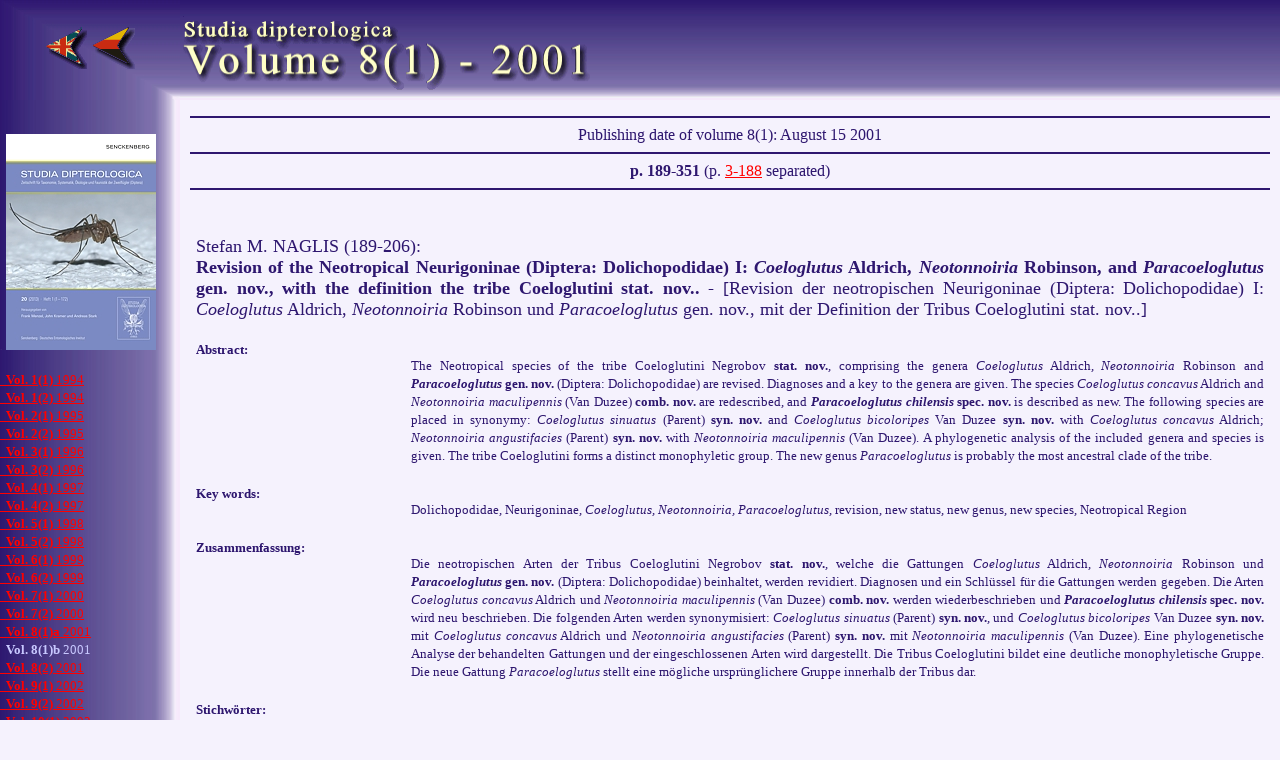

--- FILE ---
content_type: text/html
request_url: http://www.studia-dipt.de/con81b.htm
body_size: 54328
content:
<!DOCTYPE HTML PUBLIC "+//ISBN 82-7640-037::WWW//DTD HTML//EN//2.0" "HTML.DTD">
<HTML>  
<HEAD>  
<TITLE>Studia dipterologica - Volume 8(1)b</TITLE>
<META HTTP-EQUIV="Description" CONTENT="Studia dipterologica - Zeitschrift fuer Taxonomie, Systematik, Oekologie und Faunistik der Fliegen">
<META HTTP-EQUIV="AUTHOR" CONTENT="A. Stark, F. Menzel, F. Geller-Grimm">
<META HTTP-EQUIV="KEYWORDS" CONTENT="Zeitschrift, Diptera, Insecta, magazine, journal, Dolichopodidae, Stratiomyidae, Syrphidae, Muscidae, Phoridae, Chyromyidae, Sarcophagidae, Scathophagidae, Empididae, Tachinidae">
<LINK REV="MADE" HREF="mailto:stark@studia-dipt.de">
<!--
     if(top.frames.length > 0)
      top.location.href=self.location;
    //-->
</SCRIPT>
</HEAD>

<BODY TEXT="#2E176F" BGCOLOR="#F5F2FD" LINK="#FF0000" VLINK="#FF0000" ALINK="#FF0000" bottomMargin=0 topMargin=0 marginheight=0 marginwidth=0 leftMargin=0>

<A NAME="top"></A>

<table border="0" CELLSPACING="0" CELLPADDING="0">
<tr>
<td align="center" valign="middle" BACKGROUND="images/cover04.jpg" width="180">

<A HREF="contente.htm"><IMG SRC="images/pfeilen.gif" WIDTH="43" HEIGHT="46" ALT="back" border="0"></A>
<A HREF="contentg.htm"><IMG SRC="images/pfeilde.gif" WIDTH="43" HEIGHT="46" ALT="zur&uuml;ck" border="0"></A>

</td>
<td colspan="3" BACKGROUND="images/hint2.jpg" width="100%" height="100" align="center" valign="top">

<table border="0" width="100%"><tr><td align=left valign=top>
<IMG SRC="images/point01.jpg" WIDTH="1" HEIGHT="1" ALT="-"><br>
<A HREF="index.html"><IMG SRC="images/vol081.gif" WIDTH="407" HEIGHT="69" ALT="Volume 8(1)" border="0"></a><br>
</td>
<td align=right valign=top>
&nbsp;<!--IMG SRC="images/point01.jpg" WIDTH="1" HEIGHT="1" ALT="-"><br>
<IMG SRC="images/head01.jpg" WIDTH="187" HEIGHT="84" ALT="Diopsidae" border="0"-->
</td>
</tr>
</table>

</td>
</tr>
<tr>
<td align="left" valign="top" width="180" BACKGROUND="images/hint1.jpg">
<IMG SRC="images/hint1.jpg" WIDTH="180" HEIGHT="1" ALT="-">
<p>
<IMG SRC="images/point02.jpg" WIDTH="2" HEIGHT="1" ALT="-">
<IMG SRC="images/cover01s.jpg" WIDTH="150" HEIGHT="216" ALT="Studia dipterologica">
<p>
<FONT SIZE="2" COLOR="#C8C8FF" FACE="Times New Roman">
<A HREF="con11.htm">&nbsp;&nbsp;<b>Vol. 1(1)</b> 1994</A><br>
<A HREF="con12.htm">&nbsp;&nbsp;<b>Vol. 1(2)</b> 1994</A><br>
<A HREF="con21.htm">&nbsp;&nbsp;<b>Vol. 2(1)</b> 1995</A><br>
<A HREF="con22.htm">&nbsp;&nbsp;<b>Vol. 2(2)</b> 1995</A><br>
<A HREF="con31.htm">&nbsp;&nbsp;<b>Vol. 3(1)</b> 1996</A><br>
<A HREF="con32.htm">&nbsp;&nbsp;<b>Vol. 3(2)</b> 1996</A><br>
<A HREF="con41.htm">&nbsp;&nbsp;<b>Vol. 4(1)</b> 1997</A><br>
<A HREF="con42.htm">&nbsp;&nbsp;<b>Vol. 4(2)</b> 1997</A><br>
<A HREF="con51.htm">&nbsp;&nbsp;<b>Vol. 5(1)</b> 1998</A><br>
<A HREF="con52.htm">&nbsp;&nbsp;<b>Vol. 5(2)</b> 1998</A><br>
<A HREF="con61.htm">&nbsp;&nbsp;<b>Vol. 6(1)</b> 1999</A><br>
<A HREF="con62.htm">&nbsp;&nbsp;<b>Vol. 6(2)</b> 1999</A><br>
<A HREF="con71.htm">&nbsp;&nbsp;<b>Vol. 7(1)</b> 2000</A><br>
<A HREF="con72.htm">&nbsp;&nbsp;<b>Vol. 7(2)</b> 2000</A><br>
<A HREF="con81a.htm">&nbsp;&nbsp;<b>Vol. 8(1)a</b> 2001</A><br>
&nbsp;&nbsp;<b>Vol. 8(1)b</b> 2001<br>
<A HREF="con82.htm">&nbsp;&nbsp;<b>Vol. 8(2)</b> 2001</A><br>
<A HREF="con91.htm">&nbsp;&nbsp;<b>Vol. 9(1)</b> 2002</A><br>
<A HREF="con92.htm">&nbsp;&nbsp;<b>Vol. 9(2)</b> 2002</A><br>
<A HREF="con101.htm">&nbsp;&nbsp;<b>Vol. 10(1)</b> 2003</A><br>
<A HREF="con102.htm">&nbsp;&nbsp;<b>Vol. 10(2)</b> 2003</A><br>
<A HREF="con111.htm">&nbsp;&nbsp;<b>Vol. 11(1)</b> 2004</A><br>
<A HREF="con112.htm">&nbsp;&nbsp;<b>Vol. 11(2)</b> 2004</A><br>
<A HREF="con121.htm">&nbsp;&nbsp;<b>Vol. 12(1)</b> 2005</A><br>
<A HREF="con122.htm">&nbsp;&nbsp;<b>Vol. 12(2)</b> 2005</A><br>
<A HREF="con131.htm">&nbsp;&nbsp;<b>Vol. 13(1)</b> 2006</A><br>
<A HREF="con132.htm">&nbsp;&nbsp;<b>Vol. 13(2)</b> 2006</A><br>
<A HREF="con141.htm">&nbsp;&nbsp;<b>Vol. 14(1)</b> 2007</A><br>
<A HREF="con142.htm">&nbsp;&nbsp;<b>Vol. 14(2)</b> 2007</A><br>
<A HREF="con151.htm">&nbsp;&nbsp;<b>Vol. 15(1/2)</b> 2008</A><br>
<A HREF="con161.htm">&nbsp;&nbsp;<b>Vol. 16(1/2)</b> 2009</A><br>
<A HREF="con171.htm">&nbsp;&nbsp;<b>Vol. 17(1/2)</b> 2010</A><br>
<A HREF="con181.htm">&nbsp;&nbsp;<b>Vol. 18(1/2)</b> 2011</A><br>
<A HREF="con191.htm">&nbsp;&nbsp;<b>Vol. 19(1/2)</b> 2012</A><br>
<A HREF="con201.htm">&nbsp;&nbsp;<b>Vol. 20(1)</b> 2013</A><br>
<A HREF="con202.htm">&nbsp;&nbsp;<b>Vol. 20(2)</b> 2013</A><br>
<A HREF="con211.htm">&nbsp;&nbsp;<b>Vol. 21(1)</b> 2014</A><br>
<A HREF="con212.htm">&nbsp;&nbsp;<b>Vol. 21(2)</b> 2014</A><br>
<A HREF="con221.htm">&nbsp;&nbsp;<b>Vol. 22(1)</b> 2015</A><br><!--A HREF="con191.htm">&nbsp;&nbsp;<b>Vol. 19(1/2)</b> 2012</A--></font>

<p>&nbsp;<p>&nbsp;<p>&nbsp;<p>&nbsp;<p>&nbsp;<p>&nbsp;
<p>
<FONT SIZE="2" COLOR="#C8C8FF" FACE="Times New Roman">&nbsp;Compiled by:<br>&nbsp;Fritz Geller-Grimm
<br>&nbsp;Contents:<br>&nbsp;Dr. Frank Menzel</font>
</td>
<td width="10" BGCOLOR="#F5F2FD">
  &nbsp;
</td>
<td BGCOLOR="#F5F2FD" valign="top">
<p>
<DIV ALIGN=CENTER>
<hr COLOR="#2E176F">
<FONT SIZE="3" COLOR="#2E176F" FACE="Times New Roman">
Publishing date of volume 8(1):  August 15 2001
<hr COLOR="#2E176F">
<b>p. 189-351</b> (p. <A HREF="con81a.htm">3-188</a> separated)</font>
<hr COLOR="#2E176F">
</DIV>
<DIV ALIGN=CENTER>

<table border=0><tr><td>

<A NAME="con81a189"></A><p>
<table border=0 width=100%>
<tr><td colspan=2 align=left valign=top><p align=justify><FONT SIZE=+1 FACE="Times New Roman">
Stefan M. NAGLIS (189-206):<br><B>Revision of the Neotropical Neurigoninae (Diptera: Dolichopodidae) I: <I>Coeloglutus</I> Aldrich, <I>Neotonnoiria</I> Robinson, and <I>Paracoeloglutus</I> gen. nov., with the definition the tribe Coeloglutini stat. nov.. </B>- [Revision der neotropischen Neurigoninae (Diptera: Dolichopodidae) I: <I>Coeloglutus</I> Aldrich, <I>Neotonnoiria</I> Robinson und <I>Paracoeloglutus</I> gen. nov., mit der Definition der Tribus Coeloglutini stat. nov..]</FONT></td></tr><tr><td align=left valign=top width=20%><FONT SIZE=-1 FACE="Times New Roman"><b>Abstract:</b>
</FONT></td><td align=left valign=top><p align=justify><FONT SIZE=-1 FACE="Times New Roman">
The Neotropical species of the tribe Coeloglutini Negrobov <B>stat. nov.</B>, comprising the genera <I>Coeloglutus</I> Aldrich, <I>Neotonnoiria</I> Robinson and <B><I>Paracoeloglutus</I> gen. nov.</B> (Diptera: Dolichopodidae) are revised. Diagnoses and a key to the genera are given. The species <I>Coeloglutus concavus</I> Aldrich and <I>Neotonnoiria maculipennis</I> (Van Duzee) <B>comb. nov.</B> are redescribed, and <B><I>Paracoeloglutus chilensis</I> spec. nov.</B> is described as new. The following species are placed in synonymy: <I>Coeloglutus sinuatus</I> (Parent) <B>syn. nov.</B> and <I>Coeloglutus bicoloripes</I> Van Duzee <B>syn. nov.</B> with<I> Coeloglutus concavus</I> Aldrich; <I>Neotonnoiria angustifacies</I> (Parent) <B>syn. nov.</B> with <I>Neotonnoiria maculipennis</I> (Van Duzee). A phylogenetic analysis of the included genera and species is given. The tribe Coeloglutini forms a distinct monophyletic group. The new genus <I>Paracoeloglutus</I> is probably the most ancestral clade of the tribe.
</FONT></td></tr><tr><td align=left valign=top width=20%><FONT SIZE=-1 FACE="Times New Roman"><b>Key words:</b>
</FONT></td><td align=left valign=top><p align=justify><FONT SIZE=-1 FACE="Times New Roman">
Dolichopodidae, Neurigoninae, <I>Coeloglutus</I>, <I>Neotonnoiria, Paracoeloglutus</I>, revision, new status, new genus, new species, Neotropical Region
</FONT></td></tr><tr><td align=left valign=top width=20%><FONT SIZE=-1 FACE="Times New Roman"><b>Zusammenfassung:</b>
</FONT></td><td align=left valign=top><p align=justify><FONT SIZE=-1 FACE="Times New Roman">
Die neotropischen Arten der Tribus Coeloglutini Negrobov <B>stat. nov.</B>, welche die Gattungen <I>Coeloglutus</I> Aldrich, <I>Neotonnoiria</I> Robinson und <B><I>Paracoeloglutus</I> gen. nov.</B> (Diptera: Dolichopodidae) beinhaltet, werden revidiert. Diagnosen und ein Schl&uuml;ssel f&uuml;r die Gattungen werden gegeben. Die Arten <I>Coeloglutus concavus</I> Aldrich und <I>Neotonnoiria maculipennis</I> (Van Duzee) <B>comb. nov.</B> werden wiederbeschrieben und <B><I>Paracoeloglutus chilensis</I> spec. nov. </B>wird neu beschrieben. Die folgenden Arten werden synonymisiert: <I>Coeloglutus sinuatus</I> (Parent) <B>syn. nov.</B>, und <I>Coeloglutus bicoloripes</I> Van Duzee <B>syn. nov. </B>mit <I>Coeloglutus concavus</I> Aldrich und <I>Neotonnoiria angustifacies</I> (Parent) <B>syn. nov. </B>mit <I>Neotonnoiria maculipennis</I> (Van Duzee). Eine phylogenetische Analyse der behandelten Gattungen und der eingeschlossenen Arten wird dargestellt. Die Tribus Coeloglutini bildet eine deutliche monophyletische Gruppe. Die neue Gattung <I>Paracoeloglutus</I> stellt eine m&ouml;gliche urspr&uuml;nglichere Gruppe innerhalb der Tribus dar.
</FONT></td></tr><tr><td align=left valign=top width=20%><FONT SIZE=-1 FACE="Times New Roman"><b>Stichw&ouml;rter:</b>
</FONT></td><td align=left valign=top><p align=justify><FONT SIZE=-1 FACE="Times New Roman">
Dolichopodidae, Neurigoninae, <I>Coeloglutus</I>, <I>Neotonnoiria</I>, <I>Paracoeloglutus</I>, Revision, neuer Status, neue Gattung, neue Art, Neotropische Region
</font></td></tr></table>

<A NAME="con81a207"></A><p>
<table border=0 width=100%>
<tr><td colspan=2 align=left valign=top><p align=justify><FONT SIZE=+1 FACE="Times New Roman">
Patrick GROOTAERT &amp; Henk MEUFFELS (207-216):<br><B>Three new Southeast Asian Dolichopodinae from the <I>Hercostomus</I> complex, with long stalked hypopygia, and with the description of a new genus (Diptera, Dolichopodidae). </B>- [Drei neue s&uuml;dostasiatische Dolichopodinae-Arten aus dem <I>Hercostomus</I>-Komplex mit langen gestielten Hypopygien nebst der Beschreibung einer neuen Gattung.]</FONT></td></tr><tr><td align=left valign=top width=20%><FONT SIZE=-1 FACE="Times New Roman"><b>Abstract:</b>
</FONT></td><td align=left valign=top><p align=justify><FONT SIZE=-1 FACE="Times New Roman">
Three species of the <I>Hercostomus</I> complex with hypopygium on a long stalk are described. <B><I>Hercostomus flavicans</I> spec. nov. </B>is provisionally placed in the genus <I>Hercostomus</I>. <B><I>Steleopyga</I> gen. nov.</B> is erected for <B><I>Steleopyga dactylocera</I> spec. nov. </B>from South Thailand (type species) and <B><I>Steleopyga zygolipes</I> spec. nov. </B>from the Philippines. The genus is based mainly on the peculiar male genitalia.
</FONT></td></tr><tr><td align=left valign=top width=20%><FONT SIZE=-1 FACE="Times New Roman"><b>Key words:</b>
</FONT></td><td align=left valign=top><p align=justify><FONT SIZE=-1 FACE="Times New Roman">
Dolichopodidae, <I>Hercostomus</I>, Thailand, Philippines, new genus, new species
</FONT></td></tr><tr><td align=left valign=top width=20%><FONT SIZE=-1 FACE="Times New Roman"><b>Zusammenfassung:</b>
</FONT></td><td align=left valign=top><p align=justify><FONT SIZE=-1 FACE="Times New Roman">
Drei Arten aus dem <I>Hercostomus</I>-Komplex mit langen gestielten Hypopygien werden beschrieben. Dabei wird <B><I>Hercostomus flavicans</I> spec. nov. </B>vorerst in die Gattung <I>Hercostomus</I> eingeordnet. <B><I>Steleopyga</I> gen. nov.</B> beherbergt <B><I>Steleopyga dactylocera</I> spec. nov. </B>aus dem s&uuml;dlichen Thailand als Typusart des Genus und <B><I>Steleopyga zygolipes</I> spec. nov. </B>von den Philippinen. Diese Gattung wurde haupts&auml;chlich wegen des speziellen Baues ihres Hypopygiums aufgestellt.
</FONT></td></tr><tr><td align=left valign=top width=20%><FONT SIZE=-1 FACE="Times New Roman"><b>Stichw&ouml;rter:</b>
</FONT></td><td align=left valign=top><p align=justify><FONT SIZE=-1 FACE="Times New Roman">
Dolichopodidae, <I>Hercostomus</I>, Thailand, Philippinen, neue Gattung, neue Arten
</font></td></tr></table>

<A NAME="con81a217"></A><p>
<table border=0 width=100%>
<tr><td colspan=2 align=left valign=top><p align=justify><FONT SIZE=+1 FACE="Times New Roman">
Rudolf ROZKOSN&Yacute; &amp; Martin HAUSER (217-223):<br><B>Additional records of <I>Ptecticus</I> Loew from Sri Lanka, with a new species and a new name (Diptera: Stratiomyidae). </B>- [Neue Funde von <I>Ptecticus</I>-Arten aus Sri Lanka nebst der Beschreibung einer neuen Art und einem neuen Namen (Diptera: Stratiomyidae).]</FONT></td></tr><tr><td align=left valign=top width=20%><FONT SIZE=-1 FACE="Times New Roman"><b>Abstract:</b>
</FONT></td><td align=left valign=top><p align=justify><FONT SIZE=-1 FACE="Times New Roman">
On the basis of extensive material from the Smithsonian Institution, Washington, and several further collections, the species of <I>Ptecticus </I>occurring in Sri Lanka are revised. Three species occur in Sri Lanka: <B><I>Ptecticus pseudohistrio</I> spec. nov. </B>from the <I>P. histrio</I> species group is described as new; <B><I>P. srilankai </I>nom. nov. </B>is a replacement name for the preoccupied name <I>P. ceylonicus</I> Rozko�n&yacute; &amp; Hauser, 1998; and <I>P. cingulatus</I> Loew, 1855, widespread in the Oriental region, is confirmed as common in Sri Lanka. Morphological variation in <I>P. cingulatus</I> Loew and <I>P. srilankai</I> nom. nov. is briefly discussed and a key to the females of the <I>P. histrio</I> group is given.
</FONT></td></tr><tr><td align=left valign=top width=20%><FONT SIZE=-1 FACE="Times New Roman"><b>Key words:</b>
</FONT></td><td align=left valign=top><p align=justify><FONT SIZE=-1 FACE="Times New Roman">
Stratiomyidae, <I>Ptecticus</I>, Sri Lanka, new species, new name
</FONT></td></tr><tr><td align=left valign=top width=20%><FONT SIZE=-1 FACE="Times New Roman"><b>Zusammenfassung:</b>
</FONT></td><td align=left valign=top><p align=justify><FONT SIZE=-1 FACE="Times New Roman">
Die Arten der Gattung <I>Ptecticus</I> aus Sri Lanka wurden nach Bearbeitung der Sammlungen der Smithsonian Institution Washinhgton und einiger weiterer Sammlungen revidiert. Von den drei Arten aus Sri Lanka wird <B><I>Ptecticus pseudohistrio</I> spec. nov.</B> aus der <I>P. histrio</I> Artengruppe neu beschrieben, <B><I>P. srilankai</I> nom. nov.</B> ist der neue Name f&uuml;r den pr&auml;okkupierten Namen <I>P. ceylonicus</I> Rozko�n&yacute; &amp; Hauser, 1998 und <I>P. cingulatus</I> Loew, 1855, eine weitverbreitete orientalische Art, konnte f&uuml;r Sri Lanka best&auml;tigt werden. Die morphologische Variation von <I>P. cingulatus</I> Loew und <I>P. srilankai</I> nom. nov. wird kurz diskutiert und ein Schl&uuml;ssel f&uuml;r die Weibchen der <I>P. histrio</I> Gruppe wird gegeben.
</FONT></td></tr><tr><td align=left valign=top width=20%><FONT SIZE=-1 FACE="Times New Roman"><b>Stichw&ouml;rter:</b>
</FONT></td><td align=left valign=top><p align=justify><FONT SIZE=-1 FACE="Times New Roman">
Stratiomyidae, <I>Ptecticus</I>, Sri Lanka, neue Art, neuer Name
</font></td></tr></table>

<A NAME="con81a225"></A><p>
<table border=0 width=100%>
<tr><td colspan=2 align=left valign=top><p align=justify><FONT SIZE=+1 FACE="Times New Roman">
Mark A. METZ &amp; F. Christian THOMPSON (225-256):<br><B>A revision of the larger species of <I>Toxomerus </I>(Diptera: Syrphidae) with description of a new species. </B>- [Revision der gr&ouml;&szlig;eren <I>Toxomerus</I>-Arten (Diptera: Syrphidae) nebst der Beschreibung einer neuen Spezies.]</FONT></td></tr><tr><td align=left valign=top width=20%><FONT SIZE=-1 FACE="Times New Roman"><b>Abstract:</b>
</FONT></td><td align=left valign=top><p align=justify><FONT SIZE=-1 FACE="Times New Roman">
The larger species (9 mm or greater) of <I>Toxomerus </I>are revised: 1 new species is described [<B><I>Toxomerus procrastinatus </I>Metz spec. nov. </B>(Brazil, Paraguay, Argentina)]; <b>6 names are synonymized</b> [<I>interruptus </I>Enderlein, 1938 (praeocc.) = <I>aquilinus </I>Sack, 1941; <I>elongatus </I>Hull, 1941 = <I>insignis </I>Schiner, 1868; <I>limae </I>Br&eacute;thes, 1920 &amp; 1937 &amp; <I>flava </I>Hull, 1941 = <I>saphiridiceps </I>Bigot, 1884; <I>sinuatinevris </I>Macquart, 1855 and <I>ornatus </I>Sack, 1941 = <I>tibicen </I>Wiedemann, 1830)]; 8 lectotypes designated; 1 neotype is designated; figures are given of thoracic and abdominal color pattern, male genitalia and diagrams of wing microtrichia. The genus-group name <I>Hybobathus </I>Enderlein, 1938 is synonymized with <I>Ocyptamus </I>and its type-species transferred to <I>Ocyptamus</I>.
</FONT></td></tr><tr><td align=left valign=top width=20%><FONT SIZE=-1 FACE="Times New Roman"><b>Key words:</b>
</FONT></td><td align=left valign=top><p align=justify><FONT SIZE=-1 FACE="Times New Roman">
Syrphidae, Neotropis, key
</FONT></td></tr><tr><td align=left valign=top width=20%><FONT SIZE=-1 FACE="Times New Roman"><b>Zusammenfassung:</b>
</FONT></td><td align=left valign=top><p align=justify><FONT SIZE=-1 FACE="Times New Roman">
Die gr&ouml;&szlig;eren <I>Toxomerus </I>Arten mit einer K&ouml;rperl&auml;nge von mehr als 9 mm werden revidiert. Die Ergebnisse lassen sich wie folgt zusammenfassen: Beschreibung einer neuen Art [<B><I>Toxomerus procrastinatus </I>Metz spec. nov. </B>(Brasilien, Paraguay, Argentinien)]; <b>Synonymisierung von 6 Namen</b> [<I>interruptus </I>Enderlein, 1938 (praeocc.) = <I>aquilinus </I>Sack, 1941; <I>elongatus </I>Hull, 1941 = <I>insignis </I>Schiner, 1868; <I>limae </I>Br&eacute;thes, 1920 &amp; 1937 und <I>flava </I>Hull, 1941 = <I>saphiridiceps </I>Bigot, 1884; <I>sinuatinevris </I>Macquart, 1855 und <I>ornatus </I>Sack, 1941 = <I>tibicen </I>Wiedemann, 1830)]. Weiterhin werden 8 Lectotypen und 1 Neotypus festgelegt. Von den Arten werden die F&auml;rbungsmuster des seitlichen Thorax und des Abdomens, der Bau der m&auml;nnlichen Genitalien und die Verteilung der Microtrichien auf den Fl&uuml;geln abgebildet. Der Name der Gattungsgruppe <I>Hybobathus </I>Enderlein, 1938 wird mit <I>Ocyptamus </I>synonymisiert und die Typusart des erstgenannten Genus in <I>Ocyptamus </I>eingef&uuml;gt.
</FONT></td></tr><tr><td align=left valign=top width=20%><FONT SIZE=-1 FACE="Times New Roman"><b>Stichw&ouml;rter:</b>
</FONT></td><td align=left valign=top><p align=justify><FONT SIZE=-1 FACE="Times New Roman">
Syrphidae, Neotropis, Bestimmungsschl&uuml;ssel
</font></td></tr></table>

<A NAME="con81a257"></A><p>
<table border=0 width=100%>
<tr><td colspan=2 align=left valign=top><p align=justify><FONT SIZE=+1 FACE="Times New Roman">
Jens-Hermann STUKE (257-260):<br><B><I>Brachyopa obscura</I>  Thompson &amp; Torp, 1982 � neu f&uuml;r Deutschland (Diptera: Syrphidae). </B>- [<I>Brachyopa obscura</I>  Thompson &amp; Torp, 1982 � new to Germany (Diptera: Syrphidae).]</FONT></td></tr><tr><td align=left valign=top width=20%><FONT SIZE=-1 FACE="Times New Roman"><b>Abstract:</b>
</FONT></td><td align=left valign=top><p align=justify><FONT SIZE=-1 FACE="Times New Roman">
<I>Brachyopa obscura</I> Thompson &amp; Torp, 1982 is recorded from Germany for the first time and new diagnostic characters for the species are given. The vulnerability of this species is discussed in the light of its distribution and biology.
</FONT></td></tr><tr><td align=left valign=top width=20%><FONT SIZE=-1 FACE="Times New Roman"><b>Key words:</b>
</FONT></td><td align=left valign=top><p align=justify><FONT SIZE=-1 FACE="Times New Roman">
Syrphidae, <I>Brachyopa obscura</I>, faunistics, Germany, diagnostic characters, vulnerability
</FONT></td></tr><tr><td align=left valign=top width=20%><FONT SIZE=-1 FACE="Times New Roman"><b>Zusammenfassung:</b>
</FONT></td><td align=left valign=top><p align=justify><FONT SIZE=-1 FACE="Times New Roman">
<I>Brachyopa obscura</I> Thompson &amp; Torp, 1982 wird erstmals f&uuml;r Deutschland gemeldet. Es erfolgt eine Zusammenstellung neuer Bestimmungsmerkmale der Art. Ausgehend von der Verbreitung und der Biologie wird die Gef&auml;hrdung der Art diskutiert.
</FONT></td></tr><tr><td align=left valign=top width=20%><FONT SIZE=-1 FACE="Times New Roman"><b>Stichw&ouml;rter:</b>
</FONT></td><td align=left valign=top><p align=justify><FONT SIZE=-1 FACE="Times New Roman">
Syrphidae, <I>Brachyopa obscura</I>, Faunistik, Deutschland, Bestimmungsmerkmale, Gef&auml;hrdung
</font></td></tr></table>

<A NAME="con81a261"></A><p>
<table border=0 width=100%>
<tr><td colspan=2 align=left valign=top><p align=justify><FONT SIZE=+1 FACE="Times New Roman">
Christian KEHLMAIER (261-265):<br><B>Hoverflies (Diptera: Syrphidae) new to the fauna of the Iberian Peninsula. </B>- [Schwebfliegen (Diptera: Syrphidae) neu f&uuml;r die Fauna der Iberischen Halbinsel.]</FONT></td></tr><tr><td align=left valign=top width=20%><FONT SIZE=-1 FACE="Times New Roman"><b>Abstract:</b>
</FONT></td><td align=left valign=top><p align=justify><FONT SIZE=-1 FACE="Times New Roman">
<I>Brachypalpus laphriformis</I> (Fall&eacute;n, 1816), <I>Chalcosyrphus nemorum</I> (Fabricius, 1805), <I>Chamaesyrphus caledonicus</I> Collin, 1940, <I>Chamaesyrphus scaevoides</I> (Fall&eacute;n, 1817), <I>Microdon analis</I> (Macquart, 1842),<I> Parasyrphus punctulatus</I> (Verrall, 1873),<I> Rhingia borealis</I> Ringdahl, 1928 and <I>Sphiximorpha subsessilis</I> (Illiger in Rossi, 1807) are recorded from the Iberian Peninsula for the first time. The specimens were caught with Malaise traps in a beech forest and in a more heterogeneous forest consisting of <I>Quercus robur</I>, <I>Fagus sylvatica</I> and <I>Pinus sylvestris</I>, in the province of Navarra in northern Spain.
</FONT></td></tr><tr><td align=left valign=top width=20%><FONT SIZE=-1 FACE="Times New Roman"><b>Key words:</b>
</FONT></td><td align=left valign=top><p align=justify><FONT SIZE=-1 FACE="Times New Roman">
Syrphidae, first records, Spain, Iberian Peninsula
</FONT></td></tr><tr><td align=left valign=top width=20%><FONT SIZE=-1 FACE="Times New Roman"><b>Zusammenfassung:</b>
</FONT></td><td align=left valign=top><p align=justify><FONT SIZE=-1 FACE="Times New Roman">
<I>Brachypalpus laphriformis</I> (Fall&eacute;n, 1816), <I>Chalcosyrphus nemorum</I> (Fabricius, 1805), <I>Chamaesyrphus caledonicus</I> Collin, 1940, <I>Chamaesyrphus scaevoides</I> (Fall&eacute;n, 1817), <I>Microdon analis</I> (Macquart, 1842),<I> Parasyrphus punctulatus</I> (Verrall, 1873),<I> Rhingia borealis</I> Ringdahl, 1928 und <I>Sphiximorpha subsessilis</I> (Illiger in Rossi, 1807) werden zum ersten Mal f&uuml;r die Fauna der Iberischen Halbinsel gemeldet. Die Tiere stammen aus der spanischen Provinz Navarra und wurden durch Malaise-Fallen erbeutet, welche in einem Buchenwald und einem aus <I>Quercus robur</I>, <I>Fagus sylvatica</I> and <I>Pinus sylvestris</I> bestehendem Waldabschnitt aufgestellt waren.
</FONT></td></tr><tr><td align=left valign=top width=20%><FONT SIZE=-1 FACE="Times New Roman"><b>Stichw&ouml;rter:</b>
</FONT></td><td align=left valign=top><p align=justify><FONT SIZE=-1 FACE="Times New Roman">
Syrphidae, Erstnachweise, Spanien, Iberische Halbinsel
</font></td></tr></table>

<A NAME="con81a266"></A><p>
<table border=0 width=100%>
<tr><td colspan=2 align=left valign=top><p align=justify><FONT SIZE=+1 FACE="Times New Roman">
Adrian C. PONT (266):<br><B>Short note 3/2001 - Systematics: <B>Four replacement names in the tribe Coenosiini (Diptera, Muscidae, Coenosiinae). </B>- [Kurzmitteilung 3/2001 - Systematik: Vier neue Namen im Tribus Coenosiini (Diptera, Muscidae, Coenosiinae).]</FONT></td></tr></table>

<A NAME="con81a267"></A><p>
<table border=0 width=100%>
<tr><td colspan=2 align=left valign=top><p align=justify><FONT SIZE=+1 FACE="Times New Roman">
Giar-Ann KUNG &amp; Brian V. BROWN (267-270):<br><B>Two new patterned-wing species of <I>Coniceromyia </I>(Diptera: Phoridae) from Colombia. </B>- [Zwei neue Arten der Gattung <I>Coniceromyia </I>mit gemusterten Fl&uuml;geln (Diptera: Phoridae) aus Kolumbien.]</FONT></td></tr><tr><td align=left valign=top width=20%><FONT SIZE=-1 FACE="Times New Roman"><b>Abstract:</b>
</FONT></td><td align=left valign=top><p align=justify><FONT SIZE=-1 FACE="Times New Roman">
Two new species, <B><I>Coniceromyia caliga</I> spec. nov. </B>and <B><I>Coneromyia reina</I> spec. nov. </B>are described from Colombia. The species specific wing-patterns are figured.
</FONT></td></tr><tr><td align=left valign=top width=20%><FONT SIZE=-1 FACE="Times New Roman"><b>Key words:</b>
</FONT></td><td align=left valign=top><p align=justify><FONT SIZE=-1 FACE="Times New Roman">
Diptera, Phoridae, <I>Coniceromyia</I>, Neotropical, taxonomy
</FONT></td></tr><tr><td align=left valign=top width=20%><FONT SIZE=-1 FACE="Times New Roman"><b>Zusammenfassung:</b>
</FONT></td><td align=left valign=top><p align=justify><FONT SIZE=-1 FACE="Times New Roman">
Mit <B><I>Coniceromyia caliga</I> spec. nov. </B>und <B><I>Coneromyia reina</I> spec. nov. </B> werden zwei neue Arten des Genus aus Kolumbien beschrieben. Die artspezifischen Fl&uuml;gelzeichnungen werden abgebildet.
</FONT></td></tr><tr><td align=left valign=top width=20%><FONT SIZE=-1 FACE="Times New Roman"><b>Stichw&ouml;rter:</b>
</FONT></td><td align=left valign=top><p align=justify><FONT SIZE=-1 FACE="Times New Roman">
Diptera, Phoridae, <I>Coniceromyia</I>, Neotropical, taxonomy
</font></td></tr></table>

<A NAME="con81a271"></A><p>
<table border=0 width=100%>
<tr><td colspan=2 align=left valign=top><p align=justify><FONT SIZE=+1 FACE="Times New Roman">
Gisela WEBER &amp; Karin SCHIEGG (271-276):<br><B>Scuttle flies (Diptera: Phoridae) from the forest reserve Sihlwald ZH. </B>- [Buckelfliegen (Diptera: Phoridae) aus dem Naturwaldreservat Sihlwald ZH.]</FONT></td></tr><tr><td align=left valign=top width=20%><FONT SIZE=-1 FACE="Times New Roman"><b>Abstract:</b>
</FONT></td><td align=left valign=top><p align=justify><FONT SIZE=-1 FACE="Times New Roman">
Phoridae (scuttle flies) were sampled in the forest reserve Sihlwald (Kt. Zurich, Switzerland)  with emergence traps installed over lying beech trunks or branches and with window traps. A total of 4228 specimens was analysed. 49 species were identified, one of which was new to science, and fifteen species were recorded for the first time in Switzerland. Most of the Sihlwald species are zoosaprophagous, mycetophagous or parasitic. The majority of the species has also been recorded in surveys of various woodlands in Germany.
</FONT></td></tr><tr><td align=left valign=top width=20%><FONT SIZE=-1 FACE="Times New Roman"><b>Key words:</b>
</FONT></td><td align=left valign=top><p align=justify><FONT SIZE=-1 FACE="Times New Roman">
Diptera, Phoridae, new records, forest, Switzerland
</FONT></td></tr><tr><td align=left valign=top width=20%><FONT SIZE=-1 FACE="Times New Roman"><b>Zusammenfassung:</b>
</FONT></td><td align=left valign=top><p align=justify><FONT SIZE=-1 FACE="Times New Roman">
Im Naturwaldreservat Sihlwald (Kt. Z&uuml;rich, Schweiz) wurden Phoridae (Buckelfliegen) mit Photoeklektoren an liegenden Buchenst&auml;mmen und -&auml;sten sowie mit Fensterfallen gefangen. Die Gesamtzahl der bearbeiteten Individuen betrug 4228. Es konnten 49 Arten bestimmt werden. Eine Art ist neu f&uuml;r die Wissenschaft und 15 wurden zum ersten Mal in der Schweiz nachgewiesen. Die meisten der im Sihlwald gefangenen Arten sind zoosaprophag, myzetophag oder parasitisch. Die Mehrzahl der Arten wurde auch in anderen Untersuchungen in verschiedenen Waldgebieten Deutschlands nachgewiesen.
</FONT></td></tr><tr><td align=left valign=top width=20%><FONT SIZE=-1 FACE="Times New Roman"><b>Stichw&ouml;rter:</b>
</FONT></td><td align=left valign=top><p align=justify><FONT SIZE=-1 FACE="Times New Roman">
Diptera, Phoridae, Erstfunde, Wald, Schweiz
</font></td></tr></table>

<A NAME="con81a277"></A><p>
<table border=0 width=100%>
<tr><td colspan=2 align=left valign=top><p align=justify><FONT SIZE=+1 FACE="Times New Roman">
Sabine PRESCHER &amp; Gisela WEBER (277-288):<br><B>In Memoriam Father Hermann Schmitz S. J. </B>- [Zur Erinnerung an Pater Hermann Schmitz S. J.]</FONT></td></tr><tr><td align=left valign=top width=20%><FONT SIZE=-1 FACE="Times New Roman"><b>Abstract:</b>
</FONT></td><td align=left valign=top><p align=justify><FONT SIZE=-1 FACE="Times New Roman">
1 September 2000 marked the 40th anniversary of the death of Father Hermann Schmitz S. J. He was a distinguished specialist in the dipterous family Phoridae (Scuttle flies). Born on 12. August 1878 in Elberfeld near Wuppertal, he entered the novitiate of the Society of Jesus at the age of 15. After his education he first worked as a teacher and then studied biology in Bonn and Freiburg. His doctoral thesis (1929) was a revision of the Phoridae. Father Schmitz was a professor at the Ignatiuskolleg in Valkenburg (The Netherlands) until 1942. From 1946 until his death he lived and worked at the Aloisiuskolleg in Bad Godesberg. During his lifetime, he published more than 250 papers on the Phoridae and described 80 genera and 650 species new to science. He left his large collection of Phoridae to the Zoologisches Forschungsinstitut und Museum Alexander Koenig in Bonn.
</FONT></td></tr><tr><td align=left valign=top width=20%><FONT SIZE=-1 FACE="Times New Roman"><b>Key words:</b>
</FONT></td><td align=left valign=top><p align=justify><FONT SIZE=-1 FACE="Times New Roman">
Schmitz, Phoridae, Zoologisches Forschungsinstitut und Museum Alexander K&ouml;nig
</FONT></td></tr><tr><td align=left valign=top width=20%><FONT SIZE=-1 FACE="Times New Roman"><b>Zusammenfassung:</b>
</FONT></td><td align=left valign=top><p align=justify><FONT SIZE=-1 FACE="Times New Roman">
Am 1. September 2000 j&auml;hrte sich zum 40. Male der Todestag von Pater Hermann Schmitz S. J., dem bedeutenden Spezialisten der Fliegenfamilie Phoridae (Buckelfliegen). Er wurde am 12. August 1878 in Elberfeld bei Wuppertal geboren und trat mit 15 Jahren in den Orden der Jesuiten ein. Nach seiner Ausbildung war er zun&auml;chst als Lehrer t&auml;tig und studierte dann Biologie in Bonn und Freiburg. Seine Doktorarbeit (1929) war eine Revision der Phoridae. Pater Schmitz war bis 1942 als Professor am Ignatiuskolleg in Valkenburg (Niederlande) t&auml;tig. Von 1946 bis zu seinem Tode lebte und arbeitete er im Aloisiuskolleg in Bad Godesberg. Pater Schmitz verfasste mehr als 250 Publikationen &uuml;ber Phoridae. Er beschrieb 80 Gattungen und 650 Arten als neu f&uuml;r die Wissenschaft. Seine umfangreiche Phoridensammlung hinterlie&szlig; er dem Zoologischen Forschungsinstitut und Museum Alexander Koenig in Bonn.
</FONT></td></tr><tr><td align=left valign=top width=20%><FONT SIZE=-1 FACE="Times New Roman"><b>Stichw&ouml;rter:</b>
</FONT></td><td align=left valign=top><p align=justify><FONT SIZE=-1 FACE="Times New Roman">
Schmitz, Phoridae, Zoologisches Forschungsinstitut und Museum Alexander Koenig
</font></td></tr></table>

<A NAME="con81a289"></A><p>
<table border=0 width=100%>
<tr><td colspan=2 align=left valign=top><p align=justify><FONT SIZE=+1 FACE="Times New Roman">
Martin J. EBEJER &amp; Marcos B&Agrave;EZ (289-301):<br><B>Chyromyidae (Diptera, Schizophora) of the Canary Islands and Madeira, with descriptions of new species. </B>- [Chyromyidae (Diptera, Schizophora) der Kanarischen Inseln und Madeira mit Beschreibungen neuer Arten.]</FONT></td></tr><tr><td align=left valign=top width=20%><FONT SIZE=-1 FACE="Times New Roman"><b>Abstract:</b>
</FONT></td><td align=left valign=top><p align=justify><FONT SIZE=-1 FACE="Times New Roman">
This article brings together all that is known about the family Chyromyidae on the Canary Islands and Madeira. Seventeen species are currently known from these islands. Five new species are described: <B><I>Chyromya intermedia </I>spec. nov.<I>, Gymnochiromyia fulvipyga </I>spec. nov.<I>, Aphaniosoma ater </I>spec. nov.<I>, A. baezi </I>spec. nov. </B>and <B><I>A. pseudorufum </I>spec. nov.</B> A sixth species, though apparently new, is not described because of inadequate material. The distribution of species of this family on the eight islands reveals that ten are known from Fuerteventura and nine from Tenerife, but only one species from La Gomera and Hierro. A single species, <I>A. rufum</I> Frey, 1935 is found on as many as five of the islands.
</FONT></td></tr><tr><td align=left valign=top width=20%><FONT SIZE=-1 FACE="Times New Roman"><b>Key words:</b>
</FONT></td><td align=left valign=top><p align=justify><FONT SIZE=-1 FACE="Times New Roman">
Chyromyidae, faunistics, new species, distribution, Canary Islands, Madeira
</FONT></td></tr><tr><td align=left valign=top width=20%><FONT SIZE=-1 FACE="Times New Roman"><b>Zusammenfassung:</b>
</FONT></td><td align=left valign=top><p align=justify><FONT SIZE=-1 FACE="Times New Roman">
Vorliegender Beitrag fa&szlig;t alles bislang &uuml;ber die Fliegen der Familie Chyromyidae  Bekannte der Kanarischen Inseln und Madeira zusammen. Insgesamt sind nunmehr 17 Arten von diesen Inseln bekannt. F&uuml;nf neue Arten werden beschrieben: <B><I>Chyromya intermedia </I>spec. nov.<I>, Gymnochiromyia fulvipyga </I>spec. nov.<I>, Aphaniosoma ater </I>spec. nov.<I>, A. baezi </I>spec. nov. </B>und <B><I>A. pseudorufum </I>spec. nov.</B> Eine sechste - offensichtlich auch neue Art - wird nicht beschrieben, da das zug&auml;ngliche Material sich als unzureichend erwies. Eine Analyse der Verbreitung der Arten auf den acht Inseln f&uuml;hrt zu dem Ergebnis, da&szlig; 10 Spezies von Fuerteventura bekannt sind, neun von Teneriffa und nur jeweils eine Art von La Gomera und Hierro. Eine einzige Art, n&auml;mlich <I>A. rufum</I> Frey, 1935 ist von f&uuml;nf Inseln bekannt.
</FONT></td></tr><tr><td align=left valign=top width=20%><FONT SIZE=-1 FACE="Times New Roman"><b>Stichw&ouml;rter:</b>
</FONT></td><td align=left valign=top><p align=justify><FONT SIZE=-1 FACE="Times New Roman">
Chyromyidae, Faunistik, neue Arten, Verbreitung, Kanarische Inseln, Madeira
</font></td></tr></table>

<A NAME="con81a303"></A><p>
<table border=0 width=100%>
<tr><td colspan=2 align=left valign=top><p align=justify><FONT SIZE=+1 FACE="Times New Roman">
C&aacute;tia Antunes de MELLO-PATIU &amp; Jos&eacute; Maur&iacute;cio dos SANTOS (303-315):<br><B><I>Nephochaetopteryx </I>Townsend, 1934: descriptions and comparative morphological notes on the female terminalia (Diptera: Sarcophagidae). </B>- [<I>Nephochaetopteryx </I>Townsend, 1934: Charakterisierung und vergleichende morphologische Betrachtungen zu den weiblichen Terminalia (Diptera: Sarcophagidae).]</FONT></td></tr><tr><td align=left valign=top width=20%><FONT SIZE=-1 FACE="Times New Roman"><b>Abstract:</b>
</FONT></td><td align=left valign=top><p align=justify><FONT SIZE=-1 FACE="Times New Roman">
The morphology of the female terminalia of <I>Nephochaetopteryx</I> Townsend, 1934 is treated in detail and comparative notes are given.<I> </I>Redescriptions of the female terminalia of nine species are given [<I>N. angustifrons</I> Lopes, 1942, <I>N. coxalis </I>Dodge, 1968, <I>N. flavipalpis</I> Lopes, 1936, <I>N. limpidipennis</I> Lopes, 1976,<I> N. orbitalis </I>(Curran &amp; Walley, 1934), <I>N. pallidiventris</I> Townsend, 1934, <I>N. rettenmeyeri</I> Dodge, 1968, <I>N. tinguensis</I> Dodge, 1968 and <I>N. utinguensis</I> Tibana &amp; Hime, 1984] and a first description is given of the female terminalia of <I>N. affinis</I> Lopes, 1936, <I>N. cyaniventris</I> Lopes, 1936, <I>N. molinai</I> Lopes, 1942, and <I>N. travassosi</I> Lopes, 1938.
</FONT></td></tr><tr><td align=left valign=top width=20%><FONT SIZE=-1 FACE="Times New Roman"><b>Key words:</b>
</FONT></td><td align=left valign=top><p align=justify><FONT SIZE=-1 FACE="Times New Roman">
Diptera, Sarcophagidae, <I>Nephochaetopteryx</I>, female terminalia
</FONT></td></tr><tr><td align=left valign=top width=20%><FONT SIZE=-1 FACE="Times New Roman"><b>Zusammenfassung:</b>
</FONT></td><td align=left valign=top><p align=justify><FONT SIZE=-1 FACE="Times New Roman">
Die Morphologie der weiblichen Abdominalterminalia von Fliegen der Gattung <I>Nephochaetopteryx</I> Townsend, 1934 wird detailliert erl&auml;utert und vergleichende Betrachtungen zu neun Arten werden gegeben [<I>N. angustifrons</I> Lopes, 1942, <I>N. coxalis </I>Dodge, 1968, <I>N. flavipalpis</I> Lopes, 1936, <I>N. limpidipennis</I> Lopes, 1976,<I> N. orbitalis </I>(Curran &amp; Walley, 1934), <I>N. pallidiventris</I> Townsend, 1934, <I>N. rettenmeyeri</I> Dodge, 1968, <I>N. tinguensis</I> Dodge, 1968 und <I>N. utinguensis</I> Tibana &amp; Hime, 1984]. Von folgenden Arten werden die weiblichen Terminalia erstmals beschrieben und abgebildet: <I>N. affinis</I> Lopes, 1936, <I>N. cyaniventris</I> Lopes, 1936, <I>N. molinai</I> Lopes, 1942 und <I>N. travassosi</I> Lopes, 1938.
</FONT></td></tr><tr><td align=left valign=top width=20%><FONT SIZE=-1 FACE="Times New Roman"><b>Stichw&ouml;rter:</b>
</FONT></td><td align=left valign=top><p align=justify><FONT SIZE=-1 FACE="Times New Roman">
Diptera, Sarcophagidae, <I>Nephochaetopteryx</I>, Terminalia der Weibchen
</font></td></tr></table>

<A NAME="con81a317"></A><p>
<table border=0 width=100%>
<tr><td colspan=2 align=left valign=top><p align=justify><FONT SIZE=+1 FACE="Times New Roman">
Birgit FESSL, M&aacute;rcia S. COURI &amp; Sabine TEBBICH (317-322):<br><B><I>Philornis downsi</I> Dodge &amp; Aitken, new to the Galapagos Islands (Diptera, Muscidae). </B>- [<I>Philornis downsi</I> Dodge &amp; Aitken, neu f&uuml;r den Galapagos Archipel (Diptera, Muscidae).]</FONT></td></tr><tr><td align=left valign=top width=20%><FONT SIZE=-1 FACE="Times New Roman"><b>Abstract:</b>
</FONT></td><td align=left valign=top><p align=justify><FONT SIZE=-1 FACE="Times New Roman">
<I>Philornis downsi</I> Dodge &amp; Aitken is recorded from the Galapagos Islands for the first time. All the Galapagos bird associations are new records for this species: <I>Camarhynchus parvulus, Camarhynchus psittacula, Cactospiza pallida, Certhidea olivacea, Geospiza fuliginosa, Geospiza fortis </I>(all Fringillidae), <I>Nesomimus parvulus </I>(Mimidae)<I>, Dendroica petechia </I>(Icteridae) and <I>Coccyzus melacoryphus </I>(Cuculidae)<I>. </I>A brief diagnosis of the larva, puparium and adult of <I>P</I>. <I>downsi</I> is given, the intraspecific variation is discussed, and the known bird associations of this species are tabulated.
</FONT></td></tr><tr><td align=left valign=top width=20%><FONT SIZE=-1 FACE="Times New Roman"><b>Key words:</b>
</FONT></td><td align=left valign=top><p align=justify><FONT SIZE=-1 FACE="Times New Roman">
Diptera, Muscidae, <I>Philornis downsi</I>, Galapagos, new record, parasite
</FONT></td></tr><tr><td align=left valign=top width=20%><FONT SIZE=-1 FACE="Times New Roman"><b>Zusammenfassung:</b>
</FONT></td><td align=left valign=top><p align=justify><FONT SIZE=-1 FACE="Times New Roman">
<I>Philornis downsi</I> Dodge &amp; Aitken wird zum ersten Mal auf den Galapagos Inseln registriert. F&uuml;r alle Vogelarten, in deren Nestern Larven oder Puppen gefunden wurden, sind dies die ersten Nachweise: <I>Camarhynchus parvulus, Camarhynchus psittacula, Cactospiza pallida, Certhidea olivacea, Geospiza fuliginosa, Geospiza fortis </I>(alle Fringillidae), <I>Nesomimus parvulus </I>(Mimidae)<I>, Dendroica petechia </I>(Icteridae) und <I>Coccyzus melacoryphus </I>(Cuculidae)<I>. </I>Es wird eine kurze Bescheibung der Larven, Puppen und Imagines von <I>P. downsi</I> gegeben; die innerartliche Variabilit&auml;t wird diskutiert und die bisher bekannten Wirtsarten aufgelistet.
</FONT></td></tr><tr><td align=left valign=top width=20%><FONT SIZE=-1 FACE="Times New Roman"><b>Stichw&ouml;rter:</b>
</FONT></td><td align=left valign=top><p align=justify><FONT SIZE=-1 FACE="Times New Roman">
Diptera, Muscidae, <I>Philornis downsi</I>, Galapagos, Erstbeobachtung, Parasiten
</font></td></tr></table>

<A NAME="con81a323"></A><p>
<table border=0 width=100%>
<tr><td colspan=2 align=left valign=top><p align=justify><FONT SIZE=+1 FACE="Times New Roman">
Verner MICHELSEN (323-326):<br><B>Nomenclatorial notes on Scathophagidae (Diptera): The status of genus- and species-group names first proposed in "Die Dipteren von Steiermark. II. Theil." by P. Gabriel Strobl, 1894. </B>- [Anmerkungen zur Nomenklatur der Scathophagidae (Diptera): Der Status von Gattungs- und Artnamen, die erstmals in G. Strobls Werk "Die Dipteren von Steiermark. II. Theil" im Jahre 1894 genannt wurden.]</FONT></td></tr><tr><td align=left valign=top width=20%><FONT SIZE=-1 FACE="Times New Roman"><b>Abstract:</b>
</FONT></td><td align=left valign=top><p align=justify><FONT SIZE=-1 FACE="Times New Roman">
The nomenclatorial status and authorship are established for genus- and species-group names of Scathophagidae appearing for the first time in Strobl�s "Die Dipteren von Steiermark. II" from 1894.
</FONT></td></tr><tr><td align=left valign=top width=20%><FONT SIZE=-1 FACE="Times New Roman"><b>Key words:</b>
</FONT></td><td align=left valign=top><p align=justify><FONT SIZE=-1 FACE="Times New Roman">
Diptera, Scathophagidae, nomenclature
</FONT></td></tr><tr><td align=left valign=top width=20%><FONT SIZE=-1 FACE="Times New Roman"><b>Zusammenfassung:</b>
</FONT></td><td align=left valign=top><p align=justify><FONT SIZE=-1 FACE="Times New Roman">
Der nomenklatorische Status und die Autorenschaft von Gattungs- und Artnamen innerhalb der Scathophagidae, die erstmals in G. Strobls Werk "Die Dipteren von Steiermark. II" aus dem Jahre 1894 Erw&auml;hnung fanden, wird festgelegt.
</FONT></td></tr><tr><td align=left valign=top width=20%><FONT SIZE=-1 FACE="Times New Roman"><b>Stichw&ouml;rter:</b>
</FONT></td><td align=left valign=top><p align=justify><FONT SIZE=-1 FACE="Times New Roman">
Diptera, Scathophagidae, Nomenklatur
</font></td></tr></table>

<A NAME="con81a327"></A><p>
<table border=0 width=100%>
<tr><td colspan=2 align=left valign=top><p align=justify><FONT SIZE=+1 FACE="Times New Roman">
Yuriy G. VERVES (327-332):<br><B>The systematic position of two species of <I>Sarcophaga </I>from Egypt and Israel (Diptera: Sarcophagidae). </B>- [Die systematische Position von zwei Arten der Gattung <I>Sarcophaga </I>aus &Auml;gypten und Israel (Diptera: Sarcophagidae).]</FONT></td></tr><tr><td align=left valign=top width=20%><FONT SIZE=-1 FACE="Times New Roman"><b>Abstract:</b>
</FONT></td><td align=left valign=top><p align=justify><FONT SIZE=-1 FACE="Times New Roman">
Two species of <I>Sarcophaga </I>are revised and their systematic positions are elucidated. <I>Sarcophaga kadeisi </I>Salem belongs to the subtribe Erwinlindneriina and is given a new combination as <I>Beziella </I>(<I>Brasia</I>)<I> kadeisi </I>(Salem, 1938) <B>comb. nov. </B><I>Sarcophaga austenii </I>Salem belongs to the subtribe Phallanthina and is designated as type-species of new genus, <B><I>Salemmyia </I>gen. nov. </B>giving the combination <I>Salemmyia austenii </I>(Salem, 1938)<B> comb. nov. </B>For <I>Braunsiella yadvashemia </I>Lehrer, 1995 the new combination <I>Beziella </I>(<I>Brasia</I>)<I> yadvashemia </I>(Lehrer, 1995) <B>comb. nov. </B>is proposed.
</FONT></td></tr><tr><td align=left valign=top width=20%><FONT SIZE=-1 FACE="Times New Roman"><b>Key words:</b>
</FONT></td><td align=left valign=top><p align=justify><FONT SIZE=-1 FACE="Times New Roman">
Diptera, Sarcophagidae, <i>Sarcophaga</i>, new genus, new combinations
</FONT></td></tr><tr><td align=left valign=top width=20%><FONT SIZE=-1 FACE="Times New Roman"><b>Zusammenfassung:</b>
</FONT></td><td align=left valign=top><p align=justify><FONT SIZE=-1 FACE="Times New Roman">
Zwei Arten der Gattung <I>Sarcophaga </I>werden revidiert und ihre systematische Position gekl&auml;rt. <I>Sarcophaga austenii </I>Salem geh&ouml;rt zur Subtribus Erwinlindneriina und erh&auml;lt die Kombination <I>Beziella </I>(<I>Brasia</I>)<I> kadeisi </I>(Salem, 1938) <B>comb. nov. </B><I>Sarcophaga austenii </I>Salem z&auml;hlt zur Subtribus Phallanthina und wird als Typusart der neuen Gattung <B><I>Salemmyia </I>gen. nov. </B>festgelegt, woraus sich die Kombination <I>Salemmyia austenii </I>(Salem, 1938)<B> comb. nov. </B>ergibt. F&uuml;r <I>Braunsiella yadvashemia </I>Lehrer, 1995 wird die neue Kombination <I>Beziella </I>(<I>Brasia</I>)<I> yadvashemia </I>(Lehrer, 1995) <B>comb. nov. </B>vorgeschlagen.
</FONT></td></tr><tr><td align=left valign=top width=20%><FONT SIZE=-1 FACE="Times New Roman"><b>Stichw&ouml;rter:</b>
</FONT></td><td align=left valign=top><p align=justify><FONT SIZE=-1 FACE="Times New Roman">
Diptera, Sarcophagidae, <I>Sarcophaga</I>, neue Gattung, neue Kombinationen
</font></td></tr></table>

<A NAME="con81a333"></A><p>
<table border=0 width=100%>
<tr><td colspan=2 align=left valign=top><p align=justify><FONT SIZE=+1 FACE="Times New Roman">
Adrian C. PONT (333-336):<br><B>The identity of three species of <I>Spilogona</I> Schnabl (Diptera, Muscidae) described by J. W. Zetterstedt. </B>- [Die Identit&auml;t dreier, von J. W. Zetterstedt beschriebener Arten der Gattung <I>Spilogona</I> Schnabl (Diptera, Muscidae).]</FONT></td></tr><tr><td align=left valign=top width=20%><FONT SIZE=-1 FACE="Times New Roman"><b>Abstract:</b>
</FONT></td><td align=left valign=top><p align=justify><FONT SIZE=-1 FACE="Times New Roman">
<B>Three new synonyms</B> in the genus <I>Spilogona</I> Schnabl are established, based on the study of type-material: <I>abbreviata</I> Zetterstedt, 1838 (synonym of <I>depressiuscula</I> Zetterstedt, 1838), <I>didyma</I> Zetterstedt, 1838 (synonym of <I>contractifrons</I> Zetterstedt, 1838), and <I>umbrisquama</I> Zetterstedt, 1852 (synonym of <I>surda</I> Zetterstedt, 1845).
</FONT></td></tr><tr><td align=left valign=top width=20%><FONT SIZE=-1 FACE="Times New Roman"><b>Key words:</b>
</FONT></td><td align=left valign=top><p align=justify><FONT SIZE=-1 FACE="Times New Roman">
Diptera, Muscidae, <I>Spilogona</I>, Europe, new synonyms
</FONT></td></tr><tr><td align=left valign=top width=20%><FONT SIZE=-1 FACE="Times New Roman"><b>Zusammenfassung:</b>
</FONT></td><td align=left valign=top><p align=justify><FONT SIZE=-1 FACE="Times New Roman">
F&uuml;r die Gattung <I>Spilogona</I> Schnabl ergaben sich nach der Untersuchung von Typenmaterial <B>drei neue Synonyme</B>: <I>abbreviata</I> Zetterstedt, 1838 (Synonym zu <I>depressiuscula</I> Zetterstedt, 1838), <I>didyma</I> Zetterstedt, 1838 (Synonym zu <I>contractifrons</I> Zetterstedt, 1838), and <I>umbrisquama</I> Zetterstedt, 1852 (Synonym zu <I>surda</I> Zetterstedt, 1845).
</FONT></td></tr><tr><td align=left valign=top width=20%><FONT SIZE=-1 FACE="Times New Roman"><b>Stichw&ouml;rter:</b>
</FONT></td><td align=left valign=top><p align=justify><FONT SIZE=-1 FACE="Times New Roman">
Diptera, Muscidae, <I>Spilogona</I>, Europa, neue Synonyme
</font></td></tr></table>

<A NAME="con81a337"></A><p>
<table border=0 width=100%>
<tr><td colspan=2 align=left valign=top><p align=justify><FONT SIZE=+1 FACE="Times New Roman">
Roberto de XEREZ &amp; Jos&eacute; Roberto PUJOL-LUZ (337-341):<br><B>Description of the larva of <I>Vittiger schnusei</I> Kert&eacute;sz, 1909 (Diptera: Stratiomyidae) from Ilha da Marambaia, Rio de Janeiro, Brazil. </B>- [Beschreibung der Larve von <I>Vittiger schnusei</I> Kert&eacute;sz, 1909 (Diptera: Stratiomyidae) von der Insel Marambaia, Rio de Janeiro, Brasilien.]</FONT></td></tr><tr><td align=left valign=top width=20%><FONT SIZE=-1 FACE="Times New Roman"><b>Abstract:</b>
</FONT></td><td align=left valign=top><p align=justify><FONT SIZE=-1 FACE="Times New Roman">
The larva of <I>Vittiger schnusei</I> is described, based on two larvae and two puparia, collected under the bark of fallen trees in a tropical rain forest on the Ilha da Marambaia, State of Rio de Janeiro, Brazil, (23�04' S - 43�53'W, area approximately 42 km2). The morphological features of <I>Vittiger schnusei</I> are compared with those of <I>Chalcidomorphina aurata</I>. Some biological notes are also given.
</FONT></td></tr><tr><td align=left valign=top width=20%><FONT SIZE=-1 FACE="Times New Roman"><b>Key words:</b>
</FONT></td><td align=left valign=top><p align=justify><FONT SIZE=-1 FACE="Times New Roman">
Stratiomyidae, Pachygastrinae, <I>Vittiger schnusei</I>, Brazil, larva, fallen tree
</FONT></td></tr><tr><td align=left valign=top width=20%><FONT SIZE=-1 FACE="Times New Roman"><b>Zusammenfassung:</b>
</FONT></td><td align=left valign=top><p align=justify><FONT SIZE=-1 FACE="Times New Roman">
Es wird die Larve von <I>Vittiger schnusei</I> beschrieben. Als Grundlage dienen zwei Larven und zwei Puparia, die unter der Rinde von umgest&uuml;rzten B&auml;umen in einem Tropenwald auf der Insel Marambaia, Bundesstaat Rio de Janeiro, Brasilien, (23�04'S - 43�53'W, Fl&auml;che ungef&auml;hr 42 km2) gefunden wurden. Morphologische Kennzeichen von <I>Vittiger schnusei</I> werden verglichen mit solchen von <I>Chalcidomorphina aurata</I>. Erg&auml;nzt wird die Arbeit durch einige Angaben zur Biologie.
</FONT></td></tr><tr><td align=left valign=top width=20%><FONT SIZE=-1 FACE="Times New Roman"><b>Stichw&ouml;rter:</b>
</FONT></td><td align=left valign=top><p align=justify><FONT SIZE=-1 FACE="Times New Roman">
Stratiomyidae, Pachygastrinae, <I>Vittiger schnusei</I>, Brasilien, Larve, Totholz
</font></td></tr></table>

<A NAME="con81a341"></A><p>
<table border=0 width=100%>
<tr><td colspan=2 align=left valign=top><p align=justify><FONT SIZE=+1 FACE="Times New Roman">
Andreas STARK &amp; Adrian C. PONT (341-344):<br><B>Kurzmitteilung 4/2001 - Verhalten: Tanzende M&auml;nnchen von <I>Hilara albiventris </I>im Saaletal in Halle</b>. - [Short note 4/2001 - Behaviour: Male swarms of <I>Hilara albiventris</I> in the Saale-Valley in Halle.]<br>
<DIV ALIGN=CENTER><A HREF="con81c.htm" target="_blank"><b>Video film</b></a></DIV>
</FONT></td></tr></table>

<A NAME="con81a345"></A><p>
<table border=0 width=100%>
<tr><td colspan=2 align=left valign=top><p align=justify><FONT SIZE=+1 FACE="Times New Roman">
R&uuml;diger WAGNER (345-348):<br><B>A new genus of aquatic Empididae (Diptera) near to <I>Heleodromia </I>from Switzerland. </B>- [Eine neue Gattung der aquatischen Empididae (Diptera) aus der Verwandtschaft von <I>Heleodromia </I>aus der Schweiz.]</FONT></td></tr><tr><td align=left valign=top width=20%><FONT SIZE=-1 FACE="Times New Roman"><b>Abstract:</b>
</FONT></td><td align=left valign=top><p align=justify><FONT SIZE=-1 FACE="Times New Roman">
<b><I>Pseudheleodromia helvetica </I>gen. nov. et spec. nov.</b>, a new aquatic dance fly  (Diptera, Empididae, Hemerodromiinae) from Switzerland is described and figured.
</FONT></td></tr><tr><td align=left valign=top width=20%><FONT SIZE=-1 FACE="Times New Roman"><b>Key words:</b>
</FONT></td><td align=left valign=top><p align=justify><FONT SIZE=-1 FACE="Times New Roman">
Empididae, Hemerodromiinae, <I>Pseudheleodromia</I>, new genus, new species, Switzerland
</FONT></td></tr><tr><td align=left valign=top width=20%><FONT SIZE=-1 FACE="Times New Roman"><b>Zusammenfassung:</b>
</FONT></td><td align=left valign=top><p align=justify><FONT SIZE=-1 FACE="Times New Roman">
<b><I>Pseudheleodromia helvetica </I>gen. nov. et spec. nov.</B>, eine neue aquatische Tanzfliege (Diptera, Empididae, Hemerodromiinae) aus der Schweiz wird beschrieben und abgebildet.
</FONT></td></tr><tr><td align=left valign=top width=20%><FONT SIZE=-1 FACE="Times New Roman"><b>Stichw&ouml;rter:</b>
</FONT></td><td align=left valign=top><p align=justify><FONT SIZE=-1 FACE="Times New Roman">
Empididae, Hemerodromiinae, <I>Pseudheleodromia</I>, neue Gattung, neue Art, Schweiz
</font></td></tr></table>

<A NAME="con81a349"></A><p>
<table border=0 width=100%>
<tr><td colspan=2 align=left valign=top><p align=justify><FONT SIZE=+1 FACE="Times New Roman">
Kenan KARA &amp; &Ouml;zdemir ALAOGLU (349-351):<br><B>Some new host records of Tachinidae (Diptera) from Turkey. </B>- [Einige neue Meldungen von Wirten der Tachinidae (Diptera) aus der T&uuml;rkei.]</FONT></td></tr><tr><td align=left valign=top width=20%><FONT SIZE=-1 FACE="Times New Roman"><b>Abstract:</b>
</FONT></td><td align=left valign=top><p align=justify><FONT SIZE=-1 FACE="Times New Roman">
New host associations for some Tachinidae from Turkey are given. These are <I>Chetogena acuminata </I>Rondani from <I>Parocneria terebinthi</I> Freyer; <I>Exorista segregata</I> (Rondani) from <I>Malacosoma neustria</I> L. and<I> Parocneria terebinthi</I>; <I>Exorista rossica</I> Mesnil from <I>Euproctis chrysorrhoea</I> L.; <I>Compsilura concinnata</I> (Meigen) from <I>Parocneria terebinthi</I>; and <I>Drino imberbis</I> (Wiedemann) from <I>Parocneria terebinthi</I>. In addition, <I>Chetogena acuminata</I> Rondani is recorded for the first time from Turkey.
</FONT></td></tr><tr><td align=left valign=top width=20%><FONT SIZE=-1 FACE="Times New Roman"><b>Key words:</b>
</FONT></td><td align=left valign=top><p align=justify><FONT SIZE=-1 FACE="Times New Roman">
Tachinidae, Diptera, hosts, Turkey
</FONT></td></tr><tr><td align=left valign=top width=20%><FONT SIZE=-1 FACE="Times New Roman"><b>Zusammenfassung:</b>
</FONT></td><td align=left valign=top><p align=justify><FONT SIZE=-1 FACE="Times New Roman">
Einige neue Wirtsbeziehungen von Raupenfliegen (Tachinidae) aus der T&uuml;rkei werden mitgeteilt. Es handelt sich um <I>Chetogena acuminata</I>  Rondani aus <I>Parocneria terebinthi</I> Freyer, <I>Exorista segregata</I> (Rondani) aus <I>Malacosoma neustria</I> L. und <I>Parocneria terebinthi</I>, <I>Exorista rossica</I> Mesnil aus <I>Euproctis chrysorrhoea</I> L., <I>Compsilura concinnata</I> (Meigen) aus <I>Parocneria terebinthi</I> und <I>Drino imberbis</I> (Wiedemann) aus <I>Parocneria terebinthi</I>. <I>Chetogena acuminata</I> Rondani wird au&szlig;erdem zum ersten Mal aus der T&uuml;rkei gemeldet.
</FONT></td></tr><tr><td align=left valign=top width=20%><FONT SIZE=-1 FACE="Times New Roman"><b>Stichw&ouml;rter:</b>
</FONT></td><td align=left valign=top><p align=justify><FONT SIZE=-1 FACE="Times New Roman">
Tachinidae, Diptera, Wirte, T&uuml;rkei
</font></td></tr></table>

<p>
<FONT SIZE=+1 FACE="Times New Roman"><b>p. <A HREF="con81a.htm">3-188</a></b></font>

</td></tr></table>

</div>
<p>
<A HREF="#top"><IMG SRC="images/pfeil02.gif" WIDTH="50" HEIGHT="50" ALT="top" border="0"></A>
</td>
<td width="10" BGCOLOR="#F5F2FD">
  &nbsp;
</td>
</tr>

</table>
<!--
Dunkles blau: 46 23 111 #2E176F
Hellblauer Hintergrund: 245 232 251 #F5F2FD
Grundfarbe gelbe Schriftzuege: 255 255 170 #FFFFAA
Grundfarbe rote Schriftzuege: 196 51 38
Schatten: 7 83 7 -->
</BODY>
</HTML>
